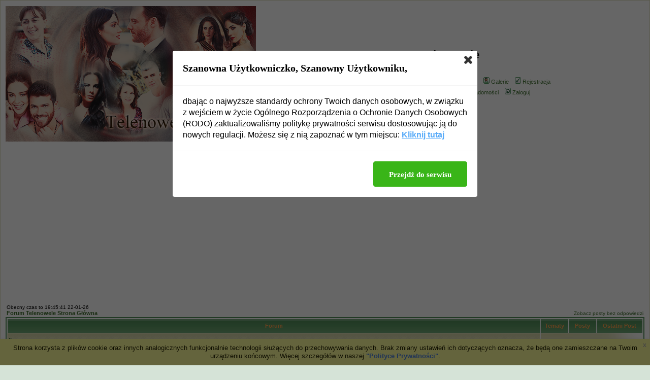

--- FILE ---
content_type: text/html
request_url: http://www.telenowele.fora.pl/
body_size: 10080
content:
<!DOCTYPE HTML PUBLIC "-//W3C//DTD HTML 4.01 Transitional//EN">
<html dir="ltr">
<head>
<meta http-equiv="Content-Type" content="text/html; charset=iso-8859-2">
<title>Forum Telenowel - Telenowele</title>
<meta name="description" content="Forum Telenowel">
<meta name="keywords" content="forum o telenowelach, telenowele, forum o serialach, seriale, tureckie">
<meta name="robots" content="INDEX,FOLLOW">
<meta name="revisit-after" content="2 days">
<script type="text/javascript" src="//www.fora.pl/content/pl/js/cookies-info.js"></script><script type="text/javascript" src="//code.jquery.com/jquery-1.12.4.min.js"></script><script type="text/javascript" src="//picsrv.fora.pl/cdn/tac-fora/pp-t-a-c.js?v2"></script>
<link rel="stylesheet" href="//picsrv.fora.pl/fora.css" type="text/css">
    			<link rel="stylesheet" href="//picsrv.fora.pl/cdn/tri/trizer-bnr.css" type="text/css">
    			<link rel="stylesheet" href="//picsrv.fora.pl/cdn/tri/assets-trizer/css/style.css">
    			
<link rel="shortcut icon" href="http://www.fora.pl/content/pl/gfx/favicon.ico">
<meta http-equiv="Content-Style-Type" content="text/css">
<!-- link rel="stylesheet" href="http://picsrv.fora.pl/subTrail/subTrail.css" type="text/css" -->
<style type="text/css">
<!--

/* General page style. The scroll bar colours only visible in IE5.5+ */
body {
	background-color: #D5E3D7;
	scrollbar-face-color: #DFDFB9;
	scrollbar-highlight-color: #FFFFFF;
	scrollbar-shadow-color: #DFDFB9;
	scrollbar-3dlight-color: #EAE8CF;
	scrollbar-arrow-color:  #3F702E;
	scrollbar-track-color: #EAE8CF;
	scrollbar-darkshadow-color: #DFDFB9;
}

/* General font families for common tags */
font,th,td,p { font-family: Verdana, Arial, Helvetica, sans-serif }
a:link,a:active,a:visited { color : #3F702E; }
a:hover		{ text-decoration: underline; color : #DD6900; }
hr	{ height: 0px; border: solid #EAE8CF 0px; border-top-width: 1px;}

/* This is the border line & background colour round the entire page */
.bodyline	{ background-color: #FFFFFF; border: 1px #DFDFB9 solid; }

/* This is the outline round the main forum tables */
.forumline	{ background-color: #FFFFFF; border: 2px #55925D solid; }

/* Main table cell colours and backgrounds */
td.row1	{ background-color: #EAE8CF; }
td.row2	{ background-color: #DFDFB9; }
td.row3	{ background-color: #EAE8CF; }

/*
  This is for the table cell above the Topics, Post & Last posts on the index.php page
  By default this is the fading out gradiated silver background.
  However, you could replace this with a bitmap specific for each forum
*/
td.rowpic {
		background-color: #FFFFFF;
		background-image: url(http://picsrv.fora.pl/subTrail/images/cellpic2.jpg);
		background-repeat: repeat-y;
}

/* Header cells - the blue and silver gradient backgrounds */
th	{
	color: #FFA34F; font-size: 11px; font-weight : bold;
	background-color: #3F702E; height: 25px;
	background-image: url(http://picsrv.fora.pl/subTrail/images/cellpic3.gif);
}

td.cat,td.catHead,td.catSides,td.catLeft,td.catRight,td.catBottom {
			background-image: url(http://picsrv.fora.pl/subTrail/images/cellpic1.gif);
			background-color:#EAE8CF; border: #EAE8CF; border-style: solid; height: 28px;
}

/*
  Setting additional nice inner borders for the main table cells.
  The names indicate which sides the border will be on.
  Don't worry if you don't understand this, just ignore it :-)
*/
td.cat,td.catHead,td.catBottom {
	height: 29px;
	border-width: 0px 0px 0px 0px;
}
th.thHead,th.thSides,th.thTop,th.thLeft,th.thRight,th.thBottom,th.thCornerL,th.thCornerR {
	font-weight: bold; border: #FFFFFF; border-style: solid; height: 28px;
}
td.row3Right,td.spaceRow {
	background-color: #EAE8CF; border: #EAE8CF; border-style: solid;
}

th.thHead,td.catHead { font-size: 12px; border-width: 1px 1px 0px 1px; }
th.thSides,td.catSides,td.spaceRow	 { border-width: 0px 1px 0px 1px; }
th.thRight,td.catRight,td.row3Right	 { border-width: 0px 1px 0px 0px; }
th.thLeft,td.catLeft	  { border-width: 0px 0px 0px 1px; }
th.thBottom,td.catBottom  { border-width: 0px 1px 1px 1px; }
th.thTop	 { border-width: 1px 0px 0px 0px; }
th.thCornerL { border-width: 1px 0px 0px 1px; }
th.thCornerR { border-width: 1px 1px 0px 0px; }

/* The largest text used in the index page title and toptic title etc. */
.maintitle	{
	font-weight: bold; font-size: 22px; font-family: "Trebuchet MS",Verdana, Arial, Helvetica, sans-serif;
	text-decoration: none; line-height : 120%; color : #000000;
}

/* General text */
.gen { font-size : 12px; }
.genmed { font-size : 11px; }
.gensmall { font-size : 10px; }
.gen,.genmed,.gensmall { color : #000000; }
a.gen,a.genmed,a.gensmall { color: #3F702E; text-decoration: none; }
a.gen:hover,a.genmed:hover,a.gensmall:hover	{ color: #DD6900; text-decoration: underline; }

/* The register, login, search etc links at the top of the page */
.mainmenu		{ font-size : 11px; color : #000000 }
a.mainmenu		{ text-decoration: none; color : #3F702E;  }
a.mainmenu:hover{ text-decoration: underline; color : #DD6900; }

/* Forum category titles */
.cattitle		{ font-weight: bold; font-size: 12px ; letter-spacing: 1px; color : #3F702E}
a.cattitle		{ text-decoration: none; color : #3F702E; }
a.cattitle:hover{ text-decoration: underline; }

/* Forum title: Text and link to the forums used in: index.php */
.forumlink		{ font-weight: bold; font-size: 12px; color : #3F702E; }
a.forumlink 	{ text-decoration: none; color : #3F702E; }
a.forumlink:hover{ text-decoration: underline; color : #DD6900; }

/* Used for the navigation text, (Page 1,2,3 etc) and the navigation bar when in a forum */
.nav			{ font-weight: bold; font-size: 11px; color : #000000;}
a.nav			{ text-decoration: none; color : #3F702E; }
a.nav:hover		{ text-decoration: underline; }

/* titles for the topics: could specify viewed link colour too */
.topictitle,h1,h2	{ font-weight: bold; font-size: 11px; color : #000000; }
a.topictitle:link   { text-decoration: none; color : #3F702E; }
a.topictitle:visited { text-decoration: none; color : #66A650; }
a.topictitle:hover	{ text-decoration: underline; color : #DD6900; }

/* Name of poster in viewmsg.php and viewtopic.php and other places */
.name			{ font-size : 11px; color : #000000;}

/* Location, number of posts, post date etc */
.postdetails		{ font-size : 10px; color : #000000; }

/* The content of the posts (body of text) */
.postbody { font-size : 12px; line-height: 18px}
a.postlink:link	{ text-decoration: none; color : #3F702E }
a.postlink:visited { text-decoration: none; color : #66A650; }
a.postlink:hover { text-decoration: underline; color : #DD6900}

/* Quote & Code blocks */
.code {
	font-family: Courier, 'Courier New', sans-serif; font-size: 11px; color: #006600;
	background-color: #FAFAFA; border: #EAE8CF; border-style: solid;
	border-left-width: 1px; border-top-width: 1px; border-right-width: 1px; border-bottom-width: 1px
}

.quote {
	font-family: Verdana, Arial, Helvetica, sans-serif; font-size: 11px; color: #444444; line-height: 125%;
	background-color: #FAFAFA; border: #EAE8CF; border-style: solid;
	border-left-width: 1px; border-top-width: 1px; border-right-width: 1px; border-bottom-width: 1px
}

/* Copyright and bottom info */
.copyright		{ font-size: 10px; font-family: Verdana, Arial, Helvetica, sans-serif; color: #444444; letter-spacing: -1px;}
a.copyright		{ color: #444444; text-decoration: none;}
a.copyright:hover { color: #000000; text-decoration: underline;}

/* Form elements */
input,textarea, select {
	color : #000000;
	font: normal 11px Verdana, Arial, Helvetica, sans-serif;
	border-color : #000000;
}

/* The text input fields background colour */
input.post, textarea.post, select {
	background-color : #FFFFFF;
}

input { text-indent : 2px; }

/* The buttons used for bbCode styling in message post */
input.button {
	background-color : #EAE8CF;
	color : #000000;
	font-size: 11px; font-family: Verdana, Arial, Helvetica, sans-serif;
}

/* The main submit button option */
input.mainoption {
	background-color : #FAFAFA;
	font-weight : bold;
}

/* None-bold submit button */
input.liteoption {
	background-color : #FAFAFA;
	font-weight : normal;
}

/* This is the line in the posting page which shows the rollover
  help line. This is actually a text box, but if set to be the same
  colour as the background no one will know ;)
*/
.helpline { background-color: #DFDFB9; border-style: none; }

/* Import the fancy styles for IE only (NS4.x doesn't use the @import function) */
@import url("http://picsrv.fora.pl/subTrail/formIE.css");
-->
</style>
</head>
<body bgcolor="#D5E3D7" text="#000000" link="#3F702E" vlink="#66A650">

<a name="top"></a>

<table width="100%" cellspacing="0" cellpadding="10" border="0" align="center">
	<tr>
		<td class="bodyline"><table width="100%" cellspacing="0" cellpadding="0" border="0">
			<tr>
				<td><a href="http://www.telenowele.fora.pl/"><img src="http://i.imgur.com/w41c7gf.png" border="0" alt="Forum Telenowele Strona Główna" vspace="1" /></a></td>
				<td align="center" width="100%" valign="middle"><span class="maintitle">Telenowele</span><br /><span class="gen">Forum Telenowel<br />&nbsp; </span>
				<table cellspacing="0" cellpadding="2" border="0">
					<tr>
						<td align="center" valign="top" nowrap="nowrap"><span class="mainmenu">&nbsp;<a href="http://www.telenowele.fora.pl/faq.php" class="mainmenu"><img src="http://picsrv.fora.pl/subTrail/images/icon_mini_faq.gif" width="12" height="13" border="0" alt="FAQ" hspace="3" />FAQ</a></span><span class="mainmenu">&nbsp; &nbsp;<a href="http://www.telenowele.fora.pl/search.php" class="mainmenu"><img src="http://picsrv.fora.pl/subTrail/images/icon_mini_search.gif" width="12" height="13" border="0" alt="Szukaj" hspace="3" />Szukaj</a>&nbsp; &nbsp;<a href="http://www.telenowele.fora.pl/memberlist.php" class="mainmenu"><img src="http://picsrv.fora.pl/subTrail/images/icon_mini_members.gif" width="12" height="13" border="0" alt="Użytkownicy" hspace="3" />Użytkownicy</a>&nbsp; &nbsp;<a href="http://www.telenowele.fora.pl/groupcp.php" class="mainmenu"><img src="http://picsrv.fora.pl/subTrail/images/icon_mini_groups.gif" width="12" height="13" border="0" alt="Grupy" hspace="3" />Grupy</a>
							&nbsp; &nbsp;<a href="http://www.telenowele.fora.pl/viewgallery.php" class="mainmenu"><img src="http://picsrv.fora.pl/subTrail/images/icon_mini_profile.gif" width="12" height="13" border="0" alt="Galerie" hspace="3" />Galerie</a>&nbsp;
						&nbsp;<a href="http://www.telenowele.fora.pl/profile.php?mode=register" class="mainmenu"><img src="http://picsrv.fora.pl/subTrail/images/icon_mini_register.gif" width="12" height="13" border="0" alt="Rejestracja" hspace="3" />Rejestracja</a></span>&nbsp;
						</td>
					</tr>
					<tr>
						<td height="25" align="center" valign="top" nowrap="nowrap"><span class="mainmenu">&nbsp;<a href="http://www.telenowele.fora.pl/profile.php?mode=editprofile" class="mainmenu"><img src="http://picsrv.fora.pl/subTrail/images/icon_mini_profile.gif" width="12" height="13" border="0" alt="Profil" hspace="3" />Profil</a>&nbsp; &nbsp;<a href="http://www.telenowele.fora.pl/privmsg.php?folder=inbox" class="mainmenu"><img src="http://picsrv.fora.pl/subTrail/images/icon_mini_message.gif" width="12" height="13" border="0" alt="Zaloguj się, by sprawdzić wiadomości" hspace="3" />Zaloguj się, by sprawdzić wiadomości</a>&nbsp; &nbsp;<a href="http://www.telenowele.fora.pl/login.php" class="mainmenu"><img src="http://picsrv.fora.pl/subTrail/images/icon_mini_login.gif" width="12" height="13" border="0" alt="Zaloguj" hspace="3" />Zaloguj</a>&nbsp;</span></td>
					</tr>
				</table></td>
			</tr>
		</table>

		<br />
<div align="center"><script async src="//pagead2.googlesyndication.com/pagead/js/adsbygoogle.js"></script>
<!-- op02-Fora.pl_970x250_bill -->
<ins class="adsbygoogle"
style="display:inline-block;width:970px;height:300px"
data-ad-client="ca-pub-5512390705137507"
data-ad-slot="2851809869/5805225629"></ins>
<script>
(adsbygoogle = window.adsbygoogle || []).push({});
</script></div>
<table width="100%" cellspacing="0" cellpadding="2" border="0" align="center">
  <tr>
	<td align="left" valign="bottom"><span class="gensmall">
	Obecny czas to 19:45:41 22-01-26<br /></span><span class="nav"><a href="http://www.telenowele.fora.pl/" class="nav">Forum Telenowele Strona Główna</a></span></td>
	<td align="right" valign="bottom" class="gensmall">
		<a href="http://www.telenowele.fora.pl/search.php?search_id=unanswered" class="gensmall">Zobacz posty bez odpowiedzi</a></td>
  </tr>
</table>

<table width="100%" cellpadding="2" cellspacing="1" border="0" class="forumline">
  <tr>
	<th colspan="2" class="thCornerL" height="25" nowrap="nowrap">&nbsp;Forum&nbsp;</th>
	<th width="50" class="thTop" nowrap="nowrap">&nbsp;Tematy&nbsp;</th>
	<th width="50" class="thTop" nowrap="nowrap">&nbsp;Posty&nbsp;</th>
	<th class="thCornerR" nowrap="nowrap">&nbsp;Ostatni Post&nbsp;</th>
  </tr>
  <tr>
	<td class="catLeft" colspan="2" height="28"><span class="cattitle"><a href="http://www.telenowele.fora.pl/index.php?c=6" class="cattitle">Forum</a></span></td>
	<td class="rowpic" colspan="3" align="right">&nbsp;</td>
  </tr>
  
  <tr>
	<td class="row1" align="center" valign="middle" height="50"><img src="http://picsrv.fora.pl/subTrail/images/folder_big.gif" width="46" height="25" alt="Brak nowych postów" title="Brak nowych postów" /></td>
	<td class="row1" width="100%" height="50"><span class="forumlink"> <a href="http://www.telenowele.fora.pl/pomoc-i-informacje,2/" class="forumlink">Pomoc i informacje</a><br />
	  </span> <span class="genmed">Tu znajduje się regulamin forum - przeczytaj! Jeśli macie jakieś wątpliwości, chcecie o coś zapytać - to właściwe forum.<br />
	  </span><span class="gensmall">&nbsp; &nbsp;</span><span class="gensmall">&nbsp; </span></td>
	<td class="row2" align="center" valign="middle" height="50"><span class="gensmall">19</span></td>
	<td class="row2" align="center" valign="middle" height="50"><span class="gensmall">14604</span></td>
	<td class="row2" align="center" valign="middle" height="50" nowrap="nowrap"> <span class="gensmall">22:37:14 19-12-25<br />Narin </span></td>
  </tr>
  <tr>
	<td class="row1" align="center" valign="middle" height="50"><img src="http://picsrv.fora.pl/subTrail/images/folder_big.gif" width="46" height="25" alt="Brak nowych postów" title="Brak nowych postów" /></td>
	<td class="row1" width="100%" height="50"><span class="forumlink"> <a href="http://www.telenowele.fora.pl/o-nas,57/" class="forumlink">Więcej o nas</a><br />
	  </span> <span class="genmed">Tutaj zadajemy sobie pytania i odpowiadamy na nie w celu bliższego poznania się.<br />
	  </span><span class="gensmall">&nbsp; &nbsp;</span><br /><span class="gensmall">Subfora <a href="http://www.telenowele.fora.pl/o-nas,21/">O nas</a></span></td>
	<td class="row2" align="center" valign="middle" height="50"><span class="gensmall">1137</span></td>
	<td class="row2" align="center" valign="middle" height="50"><span class="gensmall">947156</span></td>
	<td class="row2" align="center" valign="middle" height="50" nowrap="nowrap"> <span class="gensmall">23:01:16 21-01-26<br />LuzPablo85 </span></td>
  </tr>
  <tr>
	<td class="catLeft" colspan="2" height="28"><span class="cattitle"><a href="http://www.telenowele.fora.pl/index.php?c=1" class="cattitle">Telenowele</a></span></td>
	<td class="rowpic" colspan="3" align="right">&nbsp;</td>
  </tr>
  <tr height="280"><td class="row1" colspan="5" align="left" valign="middle"><script async src="//pagead2.googlesyndication.com/pagead/js/adsbygoogle.js"></script>
<!-- op02-Fora.pl_S1 -->
<ins class="adsbygoogle"
style="display:inline-block;width:336px;height:280px"
data-ad-client="ca-pub-5512390705137507"
data-ad-slot="2851809869/7281933509"></ins>
<script>
(adsbygoogle = window.adsbygoogle || []).push({});
</script><script async src="//pagead2.googlesyndication.com/pagead/js/adsbygoogle.js"></script>
<!-- op02-Fora.pl_S2 -->
<ins class="adsbygoogle"
style="display:inline-block;width:336px;height:280px"
data-ad-client="ca-pub-5512390705137507"
data-ad-slot="2851809869/8758641389"></ins>
<script>
(adsbygoogle = window.adsbygoogle || []).push({});
</script><script async src="//pagead2.googlesyndication.com/pagead/js/adsbygoogle.js"></script>
<!-- op02-Fora.pl_S3 -->
<ins class="adsbygoogle"
style="display:inline-block;width:336px;height:280px"
data-ad-client="ca-pub-5512390705137507"
data-ad-slot="2851809869/1235349269"></ins>
<script>
(adsbygoogle = window.adsbygoogle || []).push({});
</script></td></tr>
  <tr>
	<td class="row1" align="center" valign="middle" height="50"><img src="http://picsrv.fora.pl/subTrail/images/folder_big.gif" width="46" height="25" alt="Brak nowych postów" title="Brak nowych postów" /></td>
	<td class="row1" width="100%" height="50"><span class="forumlink"> <a href="http://www.telenowele.fora.pl/forum-telenowel,1/" class="forumlink">Forum telenowel</a><br />
	  </span> <span class="genmed">Forum służy głównie do ankiet oraz rozmów na temat telenowel.

<br />
	  </span><span class="gensmall">&nbsp; &nbsp;</span><span class="gensmall">&nbsp; </span></td>
	<td class="row2" align="center" valign="middle" height="50"><span class="gensmall">250</span></td>
	<td class="row2" align="center" valign="middle" height="50"><span class="gensmall">56319</span></td>
	<td class="row2" align="center" valign="middle" height="50" nowrap="nowrap"> <span class="gensmall">19:35:37 22-01-26<br />Aurora </span></td>
  </tr>
  <tr>
	<td class="row1" align="center" valign="middle" height="50"><img src="http://picsrv.fora.pl/subTrail/images/folder_big.gif" width="46" height="25" alt="Brak nowych postów" title="Brak nowych postów" /></td>
	<td class="row1" width="100%" height="50"><span class="forumlink"> <a href="http://www.telenowele.fora.pl/telenowele-wyemitowane,70/" class="forumlink">Telenowele wyemitowane</a><br />
	  </span> <span class="genmed">Telenowele już u nas wyemitowane oraz emitowane.
<br />
	  </span><span class="gensmall">&nbsp; &nbsp;</span><br /><span class="gensmall">Subfora <a href="http://www.telenowele.fora.pl/netflix,141/">Netflix</a>, <a href="http://www.telenowele.fora.pl/milosc-jak-czekolada,87/">Miłość jak czekolada</a>, <a href="http://www.telenowele.fora.pl/zorro,93/">Zorro</a>, <a href="http://www.telenowele.fora.pl/telenowele-wyemitowane,70/"><strong>Więcej...</strong></a></span></td>
	<td class="row2" align="center" valign="middle" height="50"><span class="gensmall">2193</span></td>
	<td class="row2" align="center" valign="middle" height="50"><span class="gensmall">873261</span></td>
	<td class="row2" align="center" valign="middle" height="50" nowrap="nowrap"> <span class="gensmall">18:35:59 22-01-26<br />Renzo </span></td>
  </tr>
  <tr>
	<td class="row1" align="center" valign="middle" height="50"><img src="http://picsrv.fora.pl/subTrail/images/folder_big.gif" width="46" height="25" alt="Brak nowych postów" title="Brak nowych postów" /></td>
	<td class="row1" width="100%" height="50"><span class="forumlink"> <a href="http://www.telenowele.fora.pl/aktorki,30/" class="forumlink">Aktorki</a><br />
	  </span> <span class="genmed">Zamieszczamy informacje, zdjęcia oraz dyskutujemy o aktorkach z telenowel.<br />
	  </span><span class="gensmall">&nbsp; &nbsp;</span><span class="gensmall">&nbsp; </span></td>
	<td class="row2" align="center" valign="middle" height="50"><span class="gensmall">1253</span></td>
	<td class="row2" align="center" valign="middle" height="50"><span class="gensmall">355922</span></td>
	<td class="row2" align="center" valign="middle" height="50" nowrap="nowrap"> <span class="gensmall">14:40:48 08-01-26<br />natalia** </span></td>
  </tr>
  <tr>
	<td class="row1" align="center" valign="middle" height="50"><img src="http://picsrv.fora.pl/subTrail/images/folder_big.gif" width="46" height="25" alt="Brak nowych postów" title="Brak nowych postów" /></td>
	<td class="row1" width="100%" height="50"><span class="forumlink"> <a href="http://www.telenowele.fora.pl/aktorzy,76/" class="forumlink">Aktorzy</a><br />
	  </span> <span class="genmed">Zamieszczamy informacje, zdjęcia oraz dyskutujemy o aktorach z telenowel.<br />
	  </span><span class="gensmall">&nbsp; &nbsp;</span><span class="gensmall">&nbsp; </span></td>
	<td class="row2" align="center" valign="middle" height="50"><span class="gensmall">1043</span></td>
	<td class="row2" align="center" valign="middle" height="50"><span class="gensmall">148548</span></td>
	<td class="row2" align="center" valign="middle" height="50" nowrap="nowrap"> <span class="gensmall">5:39:55 14-12-25<br />LuzPablo85 </span></td>
  </tr>
  <tr>
	<td class="catLeft" colspan="2" height="28"><span class="cattitle"><a href="http://www.telenowele.fora.pl/index.php?c=9" class="cattitle">Telenowele niewyemitowane w Polsce</a></span></td>
	<td class="rowpic" colspan="3" align="right">&nbsp;</td>
  </tr>
  
  <tr>
	<td class="row1" align="center" valign="middle" height="50"><img src="http://picsrv.fora.pl/subTrail/images/folder_big.gif" width="46" height="25" alt="Brak nowych postów" title="Brak nowych postów" /></td>
	<td class="row1" width="100%" height="50"><span class="forumlink"> <a href="http://www.telenowele.fora.pl/televisa,71/" class="forumlink">Televisa</a><br />
	  </span> <span class="genmed"><br />
	  </span><span class="gensmall">&nbsp; &nbsp;</span><span class="gensmall">&nbsp; </span></td>
	<td class="row2" align="center" valign="middle" height="50"><span class="gensmall">307</span></td>
	<td class="row2" align="center" valign="middle" height="50"><span class="gensmall">144450</span></td>
	<td class="row2" align="center" valign="middle" height="50" nowrap="nowrap"> <span class="gensmall">1:20:09 22-01-26<br />Dulcecitaaaa </span></td>
  </tr>
  <tr>
	<td class="row1" align="center" valign="middle" height="50"><img src="http://picsrv.fora.pl/subTrail/images/folder_big.gif" width="46" height="25" alt="Brak nowych postów" title="Brak nowych postów" /></td>
	<td class="row1" width="100%" height="50"><span class="forumlink"> <a href="http://www.telenowele.fora.pl/telemundo,88/" class="forumlink">Telemundo</a><br />
	  </span> <span class="genmed"><br />
	  </span><span class="gensmall">&nbsp; &nbsp;</span><span class="gensmall">&nbsp; </span></td>
	<td class="row2" align="center" valign="middle" height="50"><span class="gensmall">105</span></td>
	<td class="row2" align="center" valign="middle" height="50"><span class="gensmall">28877</span></td>
	<td class="row2" align="center" valign="middle" height="50" nowrap="nowrap"> <span class="gensmall">22:43:44 21-01-26<br />LuzPablo85 </span></td>
  </tr>
  <tr>
	<td class="row1" align="center" valign="middle" height="50"><img src="http://picsrv.fora.pl/subTrail/images/folder_big.gif" width="46" height="25" alt="Brak nowych postów" title="Brak nowych postów" /></td>
	<td class="row1" width="100%" height="50"><span class="forumlink"> <a href="http://www.telenowele.fora.pl/globo,89/" class="forumlink">Globo</a><br />
	  </span> <span class="genmed"><br />
	  </span><span class="gensmall">&nbsp; &nbsp;</span><span class="gensmall">&nbsp; </span></td>
	<td class="row2" align="center" valign="middle" height="50"><span class="gensmall">158</span></td>
	<td class="row2" align="center" valign="middle" height="50"><span class="gensmall">4864</span></td>
	<td class="row2" align="center" valign="middle" height="50" nowrap="nowrap"> <span class="gensmall">2:14:32 26-12-25<br />Renzo </span></td>
  </tr>
  <tr>
	<td class="row1" align="center" valign="middle" height="50"><img src="http://picsrv.fora.pl/subTrail/images/folder_big.gif" width="46" height="25" alt="Brak nowych postów" title="Brak nowych postów" /></td>
	<td class="row1" width="100%" height="50"><span class="forumlink"> <a href="http://www.telenowele.fora.pl/telefe-pol-ka,90/" class="forumlink">Telefe / Pol-ka</a><br />
	  </span> <span class="genmed"><br />
	  </span><span class="gensmall">&nbsp; &nbsp;</span><span class="gensmall">&nbsp; </span></td>
	<td class="row2" align="center" valign="middle" height="50"><span class="gensmall">106</span></td>
	<td class="row2" align="center" valign="middle" height="50"><span class="gensmall">3235</span></td>
	<td class="row2" align="center" valign="middle" height="50" nowrap="nowrap"> <span class="gensmall">22:04:46 23-11-25<br />LuzPablo85 </span></td>
  </tr>
  <tr>
	<td class="row1" align="center" valign="middle" height="50"><img src="http://picsrv.fora.pl/subTrail/images/folder_big.gif" width="46" height="25" alt="Brak nowych postów" title="Brak nowych postów" /></td>
	<td class="row1" width="100%" height="50"><span class="forumlink"> <a href="http://www.telenowele.fora.pl/azteca,92/" class="forumlink">Azteca</a><br />
	  </span> <span class="genmed"><br />
	  </span><span class="gensmall">&nbsp; &nbsp;</span><span class="gensmall">&nbsp; </span></td>
	<td class="row2" align="center" valign="middle" height="50"><span class="gensmall">104</span></td>
	<td class="row2" align="center" valign="middle" height="50"><span class="gensmall">8585</span></td>
	<td class="row2" align="center" valign="middle" height="50" nowrap="nowrap"> <span class="gensmall">23:20:51 17-01-26<br />LuzPablo85 </span></td>
  </tr>
  <tr>
	<td class="row1" align="center" valign="middle" height="50"><img src="http://picsrv.fora.pl/subTrail/images/folder_big.gif" width="46" height="25" alt="Brak nowych postów" title="Brak nowych postów" /></td>
	<td class="row1" width="100%" height="50"><span class="forumlink"> <a href="http://www.telenowele.fora.pl/telenowele-pozostale,91/" class="forumlink">Telenowele pozostałe</a><br />
	  </span> <span class="genmed"><br />
	  </span><span class="gensmall">&nbsp; &nbsp;</span><span class="gensmall">&nbsp; </span></td>
	<td class="row2" align="center" valign="middle" height="50"><span class="gensmall">942</span></td>
	<td class="row2" align="center" valign="middle" height="50"><span class="gensmall">13527</span></td>
	<td class="row2" align="center" valign="middle" height="50" nowrap="nowrap"> <span class="gensmall">1:54:13 14-01-26<br />Adam </span></td>
  </tr>
  <tr>
	<td class="catLeft" colspan="2" height="28"><span class="cattitle"><a href="http://www.telenowele.fora.pl/index.php?c=13" class="cattitle">Seriale tureckie</a></span></td>
	<td class="rowpic" colspan="3" align="right">&nbsp;</td>
  </tr>
  
  <tr>
	<td class="row1" align="center" valign="middle" height="50"><img src="http://picsrv.fora.pl/subTrail/images/folder_big.gif" width="46" height="25" alt="Brak nowych postów" title="Brak nowych postów" /></td>
	<td class="row1" width="100%" height="50"><span class="forumlink"> <a href="http://www.telenowele.fora.pl/forum-seriali-tureckich,136/" class="forumlink">Forum seriali tureckich</a><br />
	  </span> <span class="genmed"><br />
	  </span><span class="gensmall">&nbsp; &nbsp;</span><span class="gensmall">&nbsp; </span></td>
	<td class="row2" align="center" valign="middle" height="50"><span class="gensmall">45</span></td>
	<td class="row2" align="center" valign="middle" height="50"><span class="gensmall">5204</span></td>
	<td class="row2" align="center" valign="middle" height="50" nowrap="nowrap"> <span class="gensmall">8:11:20 19-01-26<br />LuzPablo85 </span></td>
  </tr>
  <tr>
	<td class="row1" align="center" valign="middle" height="50"><img src="http://picsrv.fora.pl/subTrail/images/folder_big.gif" width="46" height="25" alt="Brak nowych postów" title="Brak nowych postów" /></td>
	<td class="row1" width="100%" height="50"><span class="forumlink"> <a href="http://www.telenowele.fora.pl/seriale-tureckie-wyemitowane,138/" class="forumlink">Seriale tureckie wyemitowane</a><br />
	  </span> <span class="genmed"><br />
	  </span><span class="gensmall">&nbsp; &nbsp;</span><span class="gensmall">&nbsp; </span></td>
	<td class="row2" align="center" valign="middle" height="50"><span class="gensmall">97</span></td>
	<td class="row2" align="center" valign="middle" height="50"><span class="gensmall">67986</span></td>
	<td class="row2" align="center" valign="middle" height="50" nowrap="nowrap"> <span class="gensmall">19:19:13 22-01-26<br />Renzo </span></td>
  </tr>
  <tr>
	<td class="row1" align="center" valign="middle" height="50"><img src="http://picsrv.fora.pl/subTrail/images/folder_big.gif" width="46" height="25" alt="Brak nowych postów" title="Brak nowych postów" /></td>
	<td class="row1" width="100%" height="50"><span class="forumlink"> <a href="http://www.telenowele.fora.pl/seriale-tureckie-niewyemitowane,139/" class="forumlink">Seriale tureckie niewyemitowane</a><br />
	  </span> <span class="genmed"><br />
	  </span><span class="gensmall">&nbsp; &nbsp;</span><span class="gensmall">&nbsp; </span></td>
	<td class="row2" align="center" valign="middle" height="50"><span class="gensmall">305</span></td>
	<td class="row2" align="center" valign="middle" height="50"><span class="gensmall">97898</span></td>
	<td class="row2" align="center" valign="middle" height="50" nowrap="nowrap"> <span class="gensmall">21:11:12 14-01-26<br />LuzPablo85 </span></td>
  </tr>
  <tr>
	<td class="row1" align="center" valign="middle" height="50"><img src="http://picsrv.fora.pl/subTrail/images/folder_big.gif" width="46" height="25" alt="Brak nowych postów" title="Brak nowych postów" /></td>
	<td class="row1" width="100%" height="50"><span class="forumlink"> <a href="http://www.telenowele.fora.pl/aktorzy-i-aktorki-tureccy,137/" class="forumlink">Aktorzy i aktorki tureccy</a><br />
	  </span> <span class="genmed">Zamieszczamy informacje, zdjęcia, ciekawostki o aktorach i aktorkach z seriali tureckich.<br />
	  </span><span class="gensmall">&nbsp; &nbsp;</span><span class="gensmall">&nbsp; </span></td>
	<td class="row2" align="center" valign="middle" height="50"><span class="gensmall">108</span></td>
	<td class="row2" align="center" valign="middle" height="50"><span class="gensmall">28812</span></td>
	<td class="row2" align="center" valign="middle" height="50" nowrap="nowrap"> <span class="gensmall">12:20:02 05-06-25<br />KarolinaMazurek </span></td>
  </tr>
  <tr>
	<td class="catLeft" colspan="2" height="28"><span class="cattitle"><a href="http://www.telenowele.fora.pl/index.php?c=4" class="cattitle">Seriale</a></span></td>
	<td class="rowpic" colspan="3" align="right">&nbsp;</td>
  </tr>
  
  <tr>
	<td class="row1" align="center" valign="middle" height="50"><img src="http://picsrv.fora.pl/subTrail/images/folder_big.gif" width="46" height="25" alt="Brak nowych postów" title="Brak nowych postów" /></td>
	<td class="row1" width="100%" height="50"><span class="forumlink"> <a href="http://www.telenowele.fora.pl/forum-zagraniczne,26/" class="forumlink">Forum Zagraniczne</a><br />
	  </span> <span class="genmed">Rozmowy o zagranicznych serialach telewizyjnych.<br />
	  </span><span class="gensmall">&nbsp; &nbsp;</span><br /><span class="gensmall">Subfora <a href="http://www.telenowele.fora.pl/zagubieni,38/">Zagubieni</a>, <a href="http://www.telenowele.fora.pl/plotkara,133/">Plotkara</a>, <a href="http://www.telenowele.fora.pl/pogoda-na-milosc,75/">Pogoda na miłość</a>, <a href="http://www.telenowele.fora.pl/forum-zagraniczne,26/"><strong>Więcej...</strong></a></span></td>
	<td class="row2" align="center" valign="middle" height="50"><span class="gensmall">1080</span></td>
	<td class="row2" align="center" valign="middle" height="50"><span class="gensmall">91062</span></td>
	<td class="row2" align="center" valign="middle" height="50" nowrap="nowrap"> <span class="gensmall">20:11:40 14-01-26<br />Benzacne </span></td>
  </tr>
  <tr>
	<td class="row1" align="center" valign="middle" height="50"><img src="http://picsrv.fora.pl/subTrail/images/folder_big.gif" width="46" height="25" alt="Brak nowych postów" title="Brak nowych postów" /></td>
	<td class="row1" width="100%" height="50"><span class="forumlink"> <a href="http://www.telenowele.fora.pl/forum-sensacyjne,13/" class="forumlink">Forum Sensacyjne</a><br />
	  </span> <span class="genmed">Rozmowy o polskich i zagranicznych serialach sensacyjnych i kryminalnych.<br />
	  </span><span class="gensmall">&nbsp; &nbsp;</span><span class="gensmall">&nbsp; </span></td>
	<td class="row2" align="center" valign="middle" height="50"><span class="gensmall">167</span></td>
	<td class="row2" align="center" valign="middle" height="50"><span class="gensmall">3772</span></td>
	<td class="row2" align="center" valign="middle" height="50" nowrap="nowrap"> <span class="gensmall">16:43:25 12-11-25<br />pablo_zaj </span></td>
  </tr>
  <tr>
	<td class="row1" align="center" valign="middle" height="50"><img src="http://picsrv.fora.pl/subTrail/images/folder_big.gif" width="46" height="25" alt="Brak nowych postów" title="Brak nowych postów" /></td>
	<td class="row1" width="100%" height="50"><span class="forumlink"> <a href="http://www.telenowele.fora.pl/forum-sitcom,14/" class="forumlink">Forum Sitcom</a><br />
	  </span> <span class="genmed">Rozmowy o serialach komediowych - polskich i zagranicznych.<br />
	  </span><span class="gensmall">&nbsp; &nbsp;</span><span class="gensmall">&nbsp; </span></td>
	<td class="row2" align="center" valign="middle" height="50"><span class="gensmall">112</span></td>
	<td class="row2" align="center" valign="middle" height="50"><span class="gensmall">3344</span></td>
	<td class="row2" align="center" valign="middle" height="50" nowrap="nowrap"> <span class="gensmall">1:37:19 20-11-25<br />hayleyss </span></td>
  </tr>
  <tr>
	<td class="row1" align="center" valign="middle" height="50"><img src="http://picsrv.fora.pl/subTrail/images/folder_big.gif" width="46" height="25" alt="Brak nowych postów" title="Brak nowych postów" /></td>
	<td class="row1" width="100%" height="50"><span class="forumlink"> <a href="http://www.telenowele.fora.pl/seriale-polskie,142/" class="forumlink">Seriale polskie</a><br />
	  </span> <span class="genmed"><br />
	  </span><span class="gensmall">&nbsp; &nbsp;</span><br /><span class="gensmall">Subfora <a href="http://www.telenowele.fora.pl/brzydula,105/">BrzydUla </a>, <a href="http://www.telenowele.fora.pl/w-11-wydzial-sledczy,80/">W-11 Wydział Śledczy</a>, <a href="http://www.telenowele.fora.pl/sedzia-anna-maria-wesolowska,79/">Sędzia Anna Maria Wesołowska</a>, <a href="http://www.telenowele.fora.pl/seriale-polskie,142/"><strong>Więcej...</strong></a></span></td>
	<td class="row2" align="center" valign="middle" height="50"><span class="gensmall">670</span></td>
	<td class="row2" align="center" valign="middle" height="50"><span class="gensmall">40405</span></td>
	<td class="row2" align="center" valign="middle" height="50" nowrap="nowrap"> <span class="gensmall">15:59:37 10-01-26<br />loan </span></td>
  </tr>
  <tr>
	<td class="row1" align="center" valign="middle" height="50"><img src="http://picsrv.fora.pl/subTrail/images/folder_big.gif" width="46" height="25" alt="Brak nowych postów" title="Brak nowych postów" /></td>
	<td class="row1" width="100%" height="50"><span class="forumlink"> <a href="http://www.telenowele.fora.pl/seriale-azjatyckie,143/" class="forumlink">Seriale azjatyckie</a><br />
	  </span> <span class="genmed"><br />
	  </span><span class="gensmall">&nbsp; &nbsp;</span><span class="gensmall">&nbsp; </span></td>
	<td class="row2" align="center" valign="middle" height="50"><span class="gensmall">179</span></td>
	<td class="row2" align="center" valign="middle" height="50"><span class="gensmall">1928</span></td>
	<td class="row2" align="center" valign="middle" height="50" nowrap="nowrap"> <span class="gensmall">13:20:08 02-11-24<br />Beti1985 </span></td>
  </tr>
  <tr>
	<td class="row1" align="center" valign="middle" height="50"><img src="http://picsrv.fora.pl/subTrail/images/folder_big.gif" width="46" height="25" alt="Brak nowych postów" title="Brak nowych postów" /></td>
	<td class="row1" width="100%" height="50"><span class="forumlink"> <a href="http://www.telenowele.fora.pl/seriale-hiszpanskie,144/" class="forumlink">Seriale hiszpańskie</a><br />
	  </span> <span class="genmed"><br />
	  </span><span class="gensmall">&nbsp; &nbsp;</span><span class="gensmall">&nbsp; </span></td>
	<td class="row2" align="center" valign="middle" height="50"><span class="gensmall">66</span></td>
	<td class="row2" align="center" valign="middle" height="50"><span class="gensmall">1267</span></td>
	<td class="row2" align="center" valign="middle" height="50" nowrap="nowrap"> <span class="gensmall">16:38:51 29-12-25<br />Gabrill </span></td>
  </tr>
  <tr>
	<td class="row1" align="center" valign="middle" height="50"><img src="http://picsrv.fora.pl/subTrail/images/folder_big.gif" width="46" height="25" alt="Brak nowych postów" title="Brak nowych postów" /></td>
	<td class="row1" width="100%" height="50"><span class="forumlink"> <a href="http://www.telenowele.fora.pl/aktorki-zagraniczne,43/" class="forumlink">Aktorki zagraniczne</a><br />
	  </span> <span class="genmed">Zamieszczamy informacje, zdjęcia, ciekawostki o aktorkach z seriali zagranicznych.<br />
	  </span><span class="gensmall">&nbsp; &nbsp;</span><span class="gensmall">&nbsp; </span></td>
	<td class="row2" align="center" valign="middle" height="50"><span class="gensmall">1230</span></td>
	<td class="row2" align="center" valign="middle" height="50"><span class="gensmall">130501</span></td>
	<td class="row2" align="center" valign="middle" height="50" nowrap="nowrap"> <span class="gensmall">10:53:33 22-01-26<br />natalia** </span></td>
  </tr>
  <tr>
	<td class="row1" align="center" valign="middle" height="50"><img src="http://picsrv.fora.pl/subTrail/images/folder_big.gif" width="46" height="25" alt="Brak nowych postów" title="Brak nowych postów" /></td>
	<td class="row1" width="100%" height="50"><span class="forumlink"> <a href="http://www.telenowele.fora.pl/aktorzy-zagraniczni,145/" class="forumlink">Aktorzy zagraniczni</a><br />
	  </span> <span class="genmed">Zamieszczamy informacje, zdjęcia, ciekawostki o aktorach z seriali zagranicznych.<br />
	  </span><span class="gensmall">&nbsp; &nbsp;</span><span class="gensmall">&nbsp; </span></td>
	<td class="row2" align="center" valign="middle" height="50"><span class="gensmall">1184</span></td>
	<td class="row2" align="center" valign="middle" height="50"><span class="gensmall">92392</span></td>
	<td class="row2" align="center" valign="middle" height="50" nowrap="nowrap"> <span class="gensmall">10:54:18 22-01-26<br />natalia** </span></td>
  </tr>
  <tr>
	<td class="row1" align="center" valign="middle" height="50"><img src="http://picsrv.fora.pl/subTrail/images/folder_big.gif" width="46" height="25" alt="Brak nowych postów" title="Brak nowych postów" /></td>
	<td class="row1" width="100%" height="50"><span class="forumlink"> <a href="http://www.telenowele.fora.pl/aktorzy-i-aktorki-polscy,37/" class="forumlink">Aktorzy i aktorki polscy</a><br />
	  </span> <span class="genmed">Zamieszczamy informacje, zdjęcia, ciekawostki o aktorach i aktorkach z seriali polskich.<br />
	  </span><span class="gensmall">&nbsp; &nbsp;</span><span class="gensmall">&nbsp; </span></td>
	<td class="row2" align="center" valign="middle" height="50"><span class="gensmall">546</span></td>
	<td class="row2" align="center" valign="middle" height="50"><span class="gensmall">14359</span></td>
	<td class="row2" align="center" valign="middle" height="50" nowrap="nowrap"> <span class="gensmall">10:32:06 31-10-24<br />natalia** </span></td>
  </tr>
  <tr>
	<td class="catLeft" colspan="2" height="28"><span class="cattitle"><a href="http://www.telenowele.fora.pl/index.php?c=12" class="cattitle">Nasze telenowele</a></span></td>
	<td class="rowpic" colspan="3" align="right">&nbsp;</td>
  </tr>
  
  <tr>
	<td class="row1" align="center" valign="middle" height="50"><img src="http://picsrv.fora.pl/subTrail/images/folder_big.gif" width="46" height="25" alt="Brak nowych postów" title="Brak nowych postów" /></td>
	<td class="row1" width="100%" height="50"><span class="forumlink"> <a href="http://www.telenowele.fora.pl/nasze-telenowele,51/" class="forumlink">Nasze telenowele</a><br />
	  </span> <span class="genmed">Telenowele pisane przez naszych użytkowników.<br />
	  </span><span class="gensmall">&nbsp; &nbsp;</span><span class="gensmall">&nbsp; </span></td>
	<td class="row2" align="center" valign="middle" height="50"><span class="gensmall">141</span></td>
	<td class="row2" align="center" valign="middle" height="50"><span class="gensmall">39215</span></td>
	<td class="row2" align="center" valign="middle" height="50" nowrap="nowrap"> <span class="gensmall">17:00:01 13-01-26<br />Sobrev </span></td>
  </tr>
  <tr>
	<td class="row1" align="center" valign="middle" height="50"><img src="http://picsrv.fora.pl/subTrail/images/folder_big.gif" width="46" height="25" alt="Brak nowych postów" title="Brak nowych postów" /></td>
	<td class="row1" width="100%" height="50"><span class="forumlink"> <a href="http://www.telenowele.fora.pl/nasze-zakonczone-telenowele-i-seriale,69/" class="forumlink">Nasze zakończone telenowele i seriale</a><br />
	  </span> <span class="genmed">Forum na którym są już zakończone telenowele i seriale.<br />
	  </span><span class="gensmall">&nbsp; &nbsp;</span><span class="gensmall">&nbsp; </span></td>
	<td class="row2" align="center" valign="middle" height="50"><span class="gensmall">214</span></td>
	<td class="row2" align="center" valign="middle" height="50"><span class="gensmall">88233</span></td>
	<td class="row2" align="center" valign="middle" height="50" nowrap="nowrap"> <span class="gensmall">15:27:01 23-12-24<br />telenowele121 </span></td>
  </tr>
  <tr>
	<td class="row1" align="center" valign="middle" height="50"><img src="http://picsrv.fora.pl/subTrail/images/folder_big.gif" width="46" height="25" alt="Brak nowych postów" title="Brak nowych postów" /></td>
	<td class="row1" width="100%" height="50"><span class="forumlink"> <a href="http://www.telenowele.fora.pl/archiwum,127/" class="forumlink">Archiwum</a><br />
	  </span> <span class="genmed">Telenowele przez dłuższy czas nieaktualizowane.<br />
	  </span><span class="gensmall">&nbsp; &nbsp;</span><span class="gensmall">&nbsp; </span></td>
	<td class="row2" align="center" valign="middle" height="50"><span class="gensmall">170</span></td>
	<td class="row2" align="center" valign="middle" height="50"><span class="gensmall">32540</span></td>
	<td class="row2" align="center" valign="middle" height="50" nowrap="nowrap"> <span class="gensmall">15:23:06 23-12-24<br />telenowele121 </span></td>
  </tr>
  <tr>
	<td class="catLeft" colspan="2" height="28"><span class="cattitle"><a href="http://www.telenowele.fora.pl/index.php?c=5" class="cattitle">Tematyczne</a></span></td>
	<td class="rowpic" colspan="3" align="right">&nbsp;</td>
  </tr>
  <tr height="300"><td class="row1" colspan="5" align="left" valign="middle"><script async src="//pagead2.googlesyndication.com/pagead/js/adsbygoogle.js"></script>
<!-- op02-Fora.pl_S4 -->
<ins class="adsbygoogle"
style="display:inline-block;width:750px;height:300px"
data-ad-client="ca-pub-5512390705137507"
data-ad-slot="2851809869/2712057149"></ins>
<script>
(adsbygoogle = window.adsbygoogle || []).push({});
</script></td></tr>
  <tr>
	<td class="row1" align="center" valign="middle" height="50"><img src="http://picsrv.fora.pl/subTrail/images/folder_big.gif" width="46" height="25" alt="Brak nowych postów" title="Brak nowych postów" /></td>
	<td class="row1" width="100%" height="50"><span class="forumlink"> <a href="http://www.telenowele.fora.pl/zespoly,15/" class="forumlink">Muzyka</a><br />
	  </span> <span class="genmed">Dyskusje o wszystkich zespołach, piosenkarzach i gatunkach muzyki.<br />
	  </span><span class="gensmall">&nbsp; &nbsp;</span><br /><span class="gensmall">Subfora <a href="http://www.telenowele.fora.pl/piosenkarki,44/">Piosenkarki</a>, <a href="http://www.telenowele.fora.pl/piosenkarze,146/">Piosenkarze</a>, <a href="http://www.telenowele.fora.pl/zespoly,147/">Zespoły</a></span></td>
	<td class="row2" align="center" valign="middle" height="50"><span class="gensmall">1023</span></td>
	<td class="row2" align="center" valign="middle" height="50"><span class="gensmall">65802</span></td>
	<td class="row2" align="center" valign="middle" height="50" nowrap="nowrap"> <span class="gensmall">10:28:02 21-01-26<br />Matilde </span></td>
  </tr>
  <tr>
	<td class="row1" align="center" valign="middle" height="50"><img src="http://picsrv.fora.pl/subTrail/images/folder_big.gif" width="46" height="25" alt="Brak nowych postów" title="Brak nowych postów" /></td>
	<td class="row1" width="100%" height="50"><span class="forumlink"> <a href="http://www.telenowele.fora.pl/ksiazki,16/" class="forumlink">Książki</a><br />
	  </span> <span class="genmed">Dyskusje o Waszych ulubionych książkach i ich autorach.<br />
	  </span><span class="gensmall">&nbsp; &nbsp;</span><span class="gensmall">&nbsp; </span></td>
	<td class="row2" align="center" valign="middle" height="50"><span class="gensmall">136</span></td>
	<td class="row2" align="center" valign="middle" height="50"><span class="gensmall">6721</span></td>
	<td class="row2" align="center" valign="middle" height="50" nowrap="nowrap"> <span class="gensmall">17:36:01 28-10-25<br />Matilde </span></td>
  </tr>
  <tr>
	<td class="row1" align="center" valign="middle" height="50"><img src="http://picsrv.fora.pl/subTrail/images/folder_big.gif" width="46" height="25" alt="Brak nowych postów" title="Brak nowych postów" /></td>
	<td class="row1" width="100%" height="50"><span class="forumlink"> <a href="http://www.telenowele.fora.pl/film-tv,19/" class="forumlink">Film & TV</a><br />
	  </span> <span class="genmed">Rozmowy o TV, filmach, teleturniejach, talk shows.

<br />
	  </span><span class="gensmall">&nbsp; &nbsp;</span><br /><span class="gensmall">Subfora <a href="http://www.telenowele.fora.pl/harry-potter,45/">Harry Potter</a>, <a href="http://www.telenowele.fora.pl/wladca-pierscieni,46/">Władca pierścieni</a>, <a href="http://www.telenowele.fora.pl/jak-oni-spiewaja,64/">Jak Oni śpiewają</a>, <a href="http://www.telenowele.fora.pl/film-tv,19/"><strong>Więcej...</strong></a></span></td>
	<td class="row2" align="center" valign="middle" height="50"><span class="gensmall">1350</span></td>
	<td class="row2" align="center" valign="middle" height="50"><span class="gensmall">63411</span></td>
	<td class="row2" align="center" valign="middle" height="50" nowrap="nowrap"> <span class="gensmall">15:31:52 06-11-25<br />natalia** </span></td>
  </tr>
  <tr>
	<td class="row1" align="center" valign="middle" height="50"><img src="http://picsrv.fora.pl/subTrail/images/folder_big.gif" width="46" height="25" alt="Brak nowych postów" title="Brak nowych postów" /></td>
	<td class="row1" width="100%" height="50"><span class="forumlink"> <a href="http://www.telenowele.fora.pl/celebryci-prezenterzy,140/" class="forumlink">Celebryci & Prezenterzy</a><br />
	  </span> <span class="genmed"><br />
	  </span><span class="gensmall">&nbsp; &nbsp;</span><span class="gensmall">&nbsp; </span></td>
	<td class="row2" align="center" valign="middle" height="50"><span class="gensmall">268</span></td>
	<td class="row2" align="center" valign="middle" height="50"><span class="gensmall">3716</span></td>
	<td class="row2" align="center" valign="middle" height="50" nowrap="nowrap"> <span class="gensmall">22:20:14 16-11-25<br />Angelica </span></td>
  </tr>
  <tr>
	<td class="row1" align="center" valign="middle" height="50"><img src="http://picsrv.fora.pl/subTrail/images/folder_big.gif" width="46" height="25" alt="Brak nowych postów" title="Brak nowych postów" /></td>
	<td class="row1" width="100%" height="50"><span class="forumlink"> <a href="http://www.telenowele.fora.pl/kobieta,36/" class="forumlink">Kobieta</a><br />
	  </span> <span class="genmed">Moda, uroda, zdrowie, dom...<br />
	  </span><span class="gensmall">&nbsp; &nbsp;</span><span class="gensmall">&nbsp; </span></td>
	<td class="row2" align="center" valign="middle" height="50"><span class="gensmall">243</span></td>
	<td class="row2" align="center" valign="middle" height="50"><span class="gensmall">27954</span></td>
	<td class="row2" align="center" valign="middle" height="50" nowrap="nowrap"> <span class="gensmall">16:56:57 04-11-25<br />Gabrill </span></td>
  </tr>
  <tr>
	<td class="row1" align="center" valign="middle" height="50"><img src="http://picsrv.fora.pl/subTrail/images/folder_big.gif" width="46" height="25" alt="Brak nowych postów" title="Brak nowych postów" /></td>
	<td class="row1" width="100%" height="50"><span class="forumlink"> <a href="http://www.telenowele.fora.pl/mezczyzna,54/" class="forumlink">Mężczyzna</a><br />
	  </span> <span class="genmed">Forum nie tylko dla mężczyzn...<br />
	  </span><span class="gensmall">&nbsp; &nbsp;</span><span class="gensmall">&nbsp; </span></td>
	<td class="row2" align="center" valign="middle" height="50"><span class="gensmall">105</span></td>
	<td class="row2" align="center" valign="middle" height="50"><span class="gensmall">3055</span></td>
	<td class="row2" align="center" valign="middle" height="50" nowrap="nowrap"> <span class="gensmall">14:49:10 01-12-25<br />Gabrill </span></td>
  </tr>
  <tr>
	<td class="row1" align="center" valign="middle" height="50"><img src="http://picsrv.fora.pl/subTrail/images/folder_big.gif" width="46" height="25" alt="Brak nowych postów" title="Brak nowych postów" /></td>
	<td class="row1" width="100%" height="50"><span class="forumlink"> <a href="http://www.telenowele.fora.pl/elektronika,67/" class="forumlink">Elektronika</a><br />
	  </span> <span class="genmed">Wszystko o telefonach komórkowych, komputerach...<br />
	  </span><span class="gensmall">&nbsp; &nbsp;</span><span class="gensmall">&nbsp; </span></td>
	<td class="row2" align="center" valign="middle" height="50"><span class="gensmall">73</span></td>
	<td class="row2" align="center" valign="middle" height="50"><span class="gensmall">3273</span></td>
	<td class="row2" align="center" valign="middle" height="50" nowrap="nowrap"> <span class="gensmall">22:55:20 13-06-25<br />LuzPablo85 </span></td>
  </tr>
  <tr>
	<td class="row1" align="center" valign="middle" height="50"><img src="http://picsrv.fora.pl/subTrail/images/folder_big.gif" width="46" height="25" alt="Brak nowych postów" title="Brak nowych postów" /></td>
	<td class="row1" width="100%" height="50"><span class="forumlink"> <a href="http://www.telenowele.fora.pl/kuchnia,66/" class="forumlink">Kuchnia</a><br />
	  </span> <span class="genmed">Wszystko o kuchni od kuchni.<br />
	  </span><span class="gensmall">&nbsp; &nbsp;</span><span class="gensmall">&nbsp; </span></td>
	<td class="row2" align="center" valign="middle" height="50"><span class="gensmall">134</span></td>
	<td class="row2" align="center" valign="middle" height="50"><span class="gensmall">3672</span></td>
	<td class="row2" align="center" valign="middle" height="50" nowrap="nowrap"> <span class="gensmall">15:51:28 23-12-24<br />telenowele121 </span></td>
  </tr>
  <tr>
	<td class="row1" align="center" valign="middle" height="50"><img src="http://picsrv.fora.pl/subTrail/images/folder_big.gif" width="46" height="25" alt="Brak nowych postów" title="Brak nowych postów" /></td>
	<td class="row1" width="100%" height="50"><span class="forumlink"> <a href="http://www.telenowele.fora.pl/rozrywka,29/" class="forumlink">Rozrywka</a><br />
	  </span> <span class="genmed">Kawały, śmieszne teksty, fotki, gry słowne ...<br />
	  </span><span class="gensmall">&nbsp; &nbsp;</span><span class="gensmall">&nbsp; </span></td>
	<td class="row2" align="center" valign="middle" height="50"><span class="gensmall">217</span></td>
	<td class="row2" align="center" valign="middle" height="50"><span class="gensmall">227868</span></td>
	<td class="row2" align="center" valign="middle" height="50" nowrap="nowrap"> <span class="gensmall">16:15:11 04-01-26<br />natalia** </span></td>
  </tr>
  <tr>
	<td class="row1" align="center" valign="middle" height="50"><img src="http://picsrv.fora.pl/subTrail/images/folder_big.gif" width="46" height="25" alt="Brak nowych postów" title="Brak nowych postów" /></td>
	<td class="row1" width="100%" height="50"><span class="forumlink"> <a href="http://www.telenowele.fora.pl/grafika,61/" class="forumlink">Grafika</a><br />
	  </span> <span class="genmed">Nasze prace dotyczące m.in. telenowel.<br />
	  </span><span class="gensmall">&nbsp; &nbsp;</span><span class="gensmall">&nbsp; </span></td>
	<td class="row2" align="center" valign="middle" height="50"><span class="gensmall">39</span></td>
	<td class="row2" align="center" valign="middle" height="50"><span class="gensmall">57431</span></td>
	<td class="row2" align="center" valign="middle" height="50" nowrap="nowrap"> <span class="gensmall">18:38:07 05-02-25<br />Arie </span></td>
  </tr>
  <tr>
	<td class="row1" align="center" valign="middle" height="50"><img src="http://picsrv.fora.pl/subTrail/images/folder_big.gif" width="46" height="25" alt="Brak nowych postów" title="Brak nowych postów" /></td>
	<td class="row1" width="100%" height="50"><span class="forumlink"> <a href="http://www.telenowele.fora.pl/szkola,17/" class="forumlink">Szkoła</a><br />
	  </span> <span class="genmed">Dyskusje o wszystkim co dotyczy szkoły.<br />
	  </span><span class="gensmall">&nbsp; &nbsp;</span><span class="gensmall">&nbsp; </span></td>
	<td class="row2" align="center" valign="middle" height="50"><span class="gensmall">79</span></td>
	<td class="row2" align="center" valign="middle" height="50"><span class="gensmall">14200</span></td>
	<td class="row2" align="center" valign="middle" height="50" nowrap="nowrap"> <span class="gensmall">23:03:13 13-06-25<br />LuzPablo85 </span></td>
  </tr>
  <tr>
	<td class="row1" align="center" valign="middle" height="50"><img src="http://picsrv.fora.pl/subTrail/images/folder_big.gif" width="46" height="25" alt="Brak nowych postów" title="Brak nowych postów" /></td>
	<td class="row1" width="100%" height="50"><span class="forumlink"> <a href="http://www.telenowele.fora.pl/sport,18/" class="forumlink">Sport</a><br />
	  </span> <span class="genmed">Rozmowy o sportowcach i dyscyplinach sportowych.<br />
	  </span><span class="gensmall">&nbsp; &nbsp;</span><span class="gensmall">&nbsp; </span></td>
	<td class="row2" align="center" valign="middle" height="50"><span class="gensmall">213</span></td>
	<td class="row2" align="center" valign="middle" height="50"><span class="gensmall">28168</span></td>
	<td class="row2" align="center" valign="middle" height="50" nowrap="nowrap"> <span class="gensmall">4:13:12 07-12-25<br />LuzPablo85 </span></td>
  </tr>
  <tr>
	<td class="row1" align="center" valign="middle" height="50"><img src="http://picsrv.fora.pl/subTrail/images/folder_big.gif" width="46" height="25" alt="Brak nowych postów" title="Brak nowych postów" /></td>
	<td class="row1" width="100%" height="50"><span class="forumlink"> <a href="http://www.telenowele.fora.pl/wydarzenia,32/" class="forumlink">Wydarzenia</a><br />
	  </span> <span class="genmed">Aktualne wydarzenia społeczne, polityczne, ekonomiczne...<br />
	  </span><span class="gensmall">&nbsp; &nbsp;</span><span class="gensmall">&nbsp; </span></td>
	<td class="row2" align="center" valign="middle" height="50"><span class="gensmall">429</span></td>
	<td class="row2" align="center" valign="middle" height="50"><span class="gensmall">3567</span></td>
	<td class="row2" align="center" valign="middle" height="50" nowrap="nowrap"> <span class="gensmall">14:39:32 04-01-26<br />Luimelia </span></td>
  </tr>
  <tr>
	<td class="row1" align="center" valign="middle" height="50"><img src="http://picsrv.fora.pl/subTrail/images/folder_big.gif" width="46" height="25" alt="Brak nowych postów" title="Brak nowych postów" /></td>
	<td class="row1" width="100%" height="50"><span class="forumlink"> <a href="http://www.telenowele.fora.pl/turystyka,39/" class="forumlink">Turystyka</a><br />
	  </span> <span class="genmed">Ciekawe miejsca w kraju, na świecie; wrażenia z wakacji...<br />
	  </span><span class="gensmall">&nbsp; &nbsp;</span><span class="gensmall">&nbsp; </span></td>
	<td class="row2" align="center" valign="middle" height="50"><span class="gensmall">80</span></td>
	<td class="row2" align="center" valign="middle" height="50"><span class="gensmall">2272</span></td>
	<td class="row2" align="center" valign="middle" height="50" nowrap="nowrap"> <span class="gensmall">15:54:12 23-12-24<br />telenowele121 </span></td>
  </tr>
  <tr>
	<td class="row1" align="center" valign="middle" height="50"><img src="http://picsrv.fora.pl/subTrail/images/folder_big.gif" width="46" height="25" alt="Brak nowych postów" title="Brak nowych postów" /></td>
	<td class="row1" width="100%" height="50"><span class="forumlink"> <a href="http://www.telenowele.fora.pl/uczucia,47/" class="forumlink">Uczucia</a><br />
	  </span> <span class="genmed">Miłość i nienawiść.<br />
	  </span><span class="gensmall">&nbsp; &nbsp;</span><span class="gensmall">&nbsp; </span></td>
	<td class="row2" align="center" valign="middle" height="50"><span class="gensmall">63</span></td>
	<td class="row2" align="center" valign="middle" height="50"><span class="gensmall">15073</span></td>
	<td class="row2" align="center" valign="middle" height="50" nowrap="nowrap"> <span class="gensmall">14:24:25 14-06-25<br />natalia** </span></td>
  </tr>
  <tr>
	<td class="row1" align="center" valign="middle" height="50"><img src="http://picsrv.fora.pl/subTrail/images/folder_big.gif" width="46" height="25" alt="Brak nowych postów" title="Brak nowych postów" /></td>
	<td class="row1" width="100%" height="50"><span class="forumlink"> <a href="http://www.telenowele.fora.pl/zwierzeta,20/" class="forumlink">Zwierzęta</a><br />
	  </span> <span class="genmed">Rozmowy o wszystkich zwierzętach.

<br />
	  </span><span class="gensmall">&nbsp; &nbsp;</span><span class="gensmall">&nbsp; </span></td>
	<td class="row2" align="center" valign="middle" height="50"><span class="gensmall">50</span></td>
	<td class="row2" align="center" valign="middle" height="50"><span class="gensmall">5264</span></td>
	<td class="row2" align="center" valign="middle" height="50" nowrap="nowrap"> <span class="gensmall">18:34:08 30-12-25<br />Arie </span></td>
  </tr>
</table>

<table width="100%" cellspacing="0" border="0" align="center" cellpadding="2">
  <tr>
	<td align="left"><span class="gensmall"><a href="http://www.telenowele.fora.pl/index.php?mark=forums" class="gensmall">Oznacz wszystkie fora jako przeczytane</a></span></td>
	<td align="right"><span class="gensmall">Wszystkie czasy w strefie EET (Europa)</span></td>
  </tr>
</table>

<table width="100%" cellpadding="3" cellspacing="1" border="0" class="forumline">
  <tr>
	<td class="catHead" colspan="2" height="28"><span class="cattitle"><a href="http://www.telenowele.fora.pl/viewonline.php" class="cattitle">Kto jest na Forum</a></span></td>
  </tr>
  <tr>
	<td class="row1" align="center" valign="middle" rowspan="2"><img src="http://picsrv.fora.pl/subTrail/images/whosonline.gif" alt="Kto jest na Forum" /></td>
	<td class="row1" align="left" width="100%"><span class="gensmall">Nasi użytkownicy napisali <b>4705401</b> wiadomości<br />Mamy <b>35903</b> zarejestrowanych użytkowników<br />Ostatnio zarejestrował się <b><a href="http://www.telenowele.fora.pl/profile.php?mode=viewprofile&amp;u=72755">JarrodVa</a></b></span>
	</td>
  </tr>
  <tr>
	<td class="row1" align="left"><span class="gensmall">Na Forum jest <b>40</b> użytkowników :: 1 Zarejestrowany, 0 Ukrytych i 39 Gości &nbsp; [&nbsp;<span style="color: #009900">Administrator</span>&nbsp;]&nbsp; [&nbsp;<span style="color: #CC0000">Moderator</span>&nbsp;]<br />Najwięcej użytkowników <b>3022</b> było obecnych 10:27:54 17-06-21<br />Zarejestrowani Użytkownicy: <a href="http://www.telenowele.fora.pl/profile.php?mode=viewprofile&amp;u=6480">roksi 20</a></span></td>
  </tr>
</table>

<table width="100%" cellpadding="1" cellspacing="1" border="0">
<tr>
	<td align="left" valign="top"><span class="gensmall">Te dane pokazują użytkowników aktywnych przez ostatnie 5 minut</span></td>
</tr>
</table>

<form method="post" action="http://www.telenowele.fora.pl/login.php">
  <table width="100%" cellpadding="3" cellspacing="1" border="0" class="forumline">
	<tr>
	  <td class="catHead" height="28"><a name="login"></a><span class="cattitle">Zaloguj</span></td>
	</tr>
	<tr>
	  <td class="row1" align="center" valign="middle" height="28"><span class="gensmall">Użytkownik:
		<input class="post" type="text" name="username" size="10" />
		&nbsp;&nbsp;&nbsp;Hasło:
		<input class="post" type="password" name="password" size="10" maxlength="32" />
		&nbsp;&nbsp; &nbsp;&nbsp;Zaloguj mnie automatycznie przy każdej wizycie
		<input class="text" type="checkbox" name="autologin" />
		&nbsp;&nbsp;&nbsp;
		<input type="submit" class="mainoption" name="login" value="Zaloguj" />
		</span> </td>
	</tr>
  </table>
</form>

<br clear="all" />

<table cellspacing="3" border="0" align="center" cellpadding="0">
  <tr>
	<td width="20" align="center"><img src="http://picsrv.fora.pl/subTrail/images/folder_new.gif" alt="Nowe posty"/></td>
	<td><span class="gensmall">Nowe posty</span></td>
	<td>&nbsp;&nbsp;</td>
	<td width="20" align="center"><img src="http://picsrv.fora.pl/subTrail/images/folder.gif" alt="Brak nowych postów" /></td>
	<td><span class="gensmall">Brak nowych postów</span></td>
	<td>&nbsp;&nbsp;</td>
	<td width="20" align="center"><img src="http://picsrv.fora.pl/subTrail/images/folder_lock.gif" alt="Forum Zablokowane" /></td>
	<td><span class="gensmall">Forum Zablokowane</span></td>
  </tr>
</table>


<div align="center"><span class="copyright"><br /><br />
<a href="http://www.fora.pl/" target="_blank" class="copyright">fora.pl</a> - załóż własne forum dyskusyjne za darmo<br>
Powered by <a href="http://www.phpbb.com/" target="_phpbb" class="copyright">phpBB</a>  &copy; 2001, 2005 phpBB Group<br /></span></div>
<div align="right"><a href="http://www.fora.pl/?file=byelaw" target="_blank" class="copyright">Regulamin</a></div><div class="f__footer__shortcuts"><span class="shortcuts-title">Na skr&oacute;ty:</span><a href="http://www.telenowele.fora.pl/mapa-strony,c,6.html" class="shortcuts-link">Forum</a><a href="http://www.telenowele.fora.pl/mapa-strony,c,1.html" class="shortcuts-link">Telenowele</a><a href="http://www.telenowele.fora.pl/mapa-strony,c,9.html" class="shortcuts-link">Telenowele niewyemitowane w Polsce</a><a href="http://www.telenowele.fora.pl/mapa-strony,c,13.html" class="shortcuts-link">Seriale tureckie</a><a href="http://www.telenowele.fora.pl/mapa-strony,c,4.html" class="shortcuts-link">Seriale</a><a href="http://www.telenowele.fora.pl/mapa-strony,c,12.html" class="shortcuts-link">Nasze telenowele</a><a href="http://www.telenowele.fora.pl/mapa-strony,c,5.html" class="shortcuts-link">Tematyczne</a><a href="http://www.telenowele.fora.pl/mapa-strony,f,57.html" class="shortcuts-link">Więcej o nas</a><a href="http://www.telenowele.fora.pl/mapa-strony,f,70.html" class="shortcuts-link">Telenowele wyemitowane</a><a href="http://www.telenowele.fora.pl/mapa-strony,f,30.html" class="shortcuts-link">Aktorki</a><a href="http://www.telenowele.fora.pl/mapa-strony,f,29.html" class="shortcuts-link">Rozrywka</a><a href="http://www.telenowele.fora.pl/mapa-strony,f,76.html" class="shortcuts-link">Aktorzy</a><a href="http://www.telenowele.fora.pl/mapa-strony,f,71.html" class="shortcuts-link">Televisa</a><a href="http://www.telenowele.fora.pl/mapa-strony,f,84.html" class="shortcuts-link">Zbuntowani</a><a href="http://www.telenowele.fora.pl/mapa-strony,f,43.html" class="shortcuts-link">Aktorki zagraniczne</a><a href="http://www.telenowele.fora.pl/mapa-strony,f,139.html" class="shortcuts-link">Seriale tureckie niewyemitowane</a><a href="http://www.telenowele.fora.pl/mapa-strony,f,145.html" class="shortcuts-link">Aktorzy zagraniczni</a><a href="http://www.telenowele.fora.pl/mapa-strony,f,26.html" class="shortcuts-link">Forum Zagraniczne</a><a href="http://www.telenowele.fora.pl/mapa-strony,f,69.html" class="shortcuts-link">Nasze zakończone telenowele i seriale</a><a href="http://www.telenowele.fora.pl/mapa-strony,f,138.html" class="shortcuts-link">Seriale tureckie wyemitowane</a><a href="http://www.telenowele.fora.pl/mapa-strony,f,15.html" class="shortcuts-link">Muzyka</a><a href="http://www.telenowele.fora.pl/mapa-strony,f,19.html" class="shortcuts-link">Film & TV</a><a href="http://www.telenowele.fora.pl/mapa-strony,f,61.html" class="shortcuts-link">Grafika</a><a href="http://www.telenowele.fora.pl/mapa-strony,f,1.html" class="shortcuts-link">Forum telenowel</a><a href="http://www.telenowele.fora.pl/mapa-strony,f,21.html" class="shortcuts-link">O nas</a><a href="http://www.telenowele.fora.pl/mapa-strony,f,119.html" class="shortcuts-link">Osaczona </a><a href="http://www.telenowele.fora.pl/mapa-strony,f,142.html" class="shortcuts-link">Seriale polskie</a><a href="http://www.telenowele.fora.pl/mapa-strony,f,51.html" class="shortcuts-link">Nasze telenowele</a><a href="http://www.telenowele.fora.pl/mapa-strony,f,25.html" class="shortcuts-link">Kobieta w lustrze</a><a href="http://www.telenowele.fora.pl/mapa-strony,f,49.html" class="shortcuts-link">Cena marzeń</a></div>
		</td>
	</tr>
</table>

<!-- google_ad_section_end -->

        <script>
          (function(i,s,o,g,r,a,m){i['GoogleAnalyticsObject']=r;i[r]=i[r]||function(){
          (i[r].q=i[r].q||[]).push(arguments)},i[r].l=1*new Date();a=s.createElement(o),
          m=s.getElementsByTagName(o)[0];a.async=1;a.src=g;m.parentNode.insertBefore(a,m)
          })(window,document,'script','https://www.google-analytics.com/analytics.js','ga');
        
          ga('create', 'UA-80176154-1', 'auto');
          ga('send', 'pageview');
        
        </script>

<!-- Google tag (gtag.js) -->
<script async src="https://www.googletagmanager.com/gtag/js?id=G-R41PJ607BY"></script>
<script>
window.dataLayer = window.dataLayer || [];

function gtag() {
 dataLayer.push(arguments);
}
gtag('js', new Date());

gtag('config', 'G-R41PJ607BY');
</script>

</body>
</html>



--- FILE ---
content_type: text/html; charset=utf-8
request_url: https://www.google.com/recaptcha/api2/aframe
body_size: 268
content:
<!DOCTYPE HTML><html><head><meta http-equiv="content-type" content="text/html; charset=UTF-8"></head><body><script nonce="5Tz6M_O_UE8F6GmJYaVl6A">/** Anti-fraud and anti-abuse applications only. See google.com/recaptcha */ try{var clients={'sodar':'https://pagead2.googlesyndication.com/pagead/sodar?'};window.addEventListener("message",function(a){try{if(a.source===window.parent){var b=JSON.parse(a.data);var c=clients[b['id']];if(c){var d=document.createElement('img');d.src=c+b['params']+'&rc='+(localStorage.getItem("rc::a")?sessionStorage.getItem("rc::b"):"");window.document.body.appendChild(d);sessionStorage.setItem("rc::e",parseInt(sessionStorage.getItem("rc::e")||0)+1);localStorage.setItem("rc::h",'1769103944415');}}}catch(b){}});window.parent.postMessage("_grecaptcha_ready", "*");}catch(b){}</script></body></html>